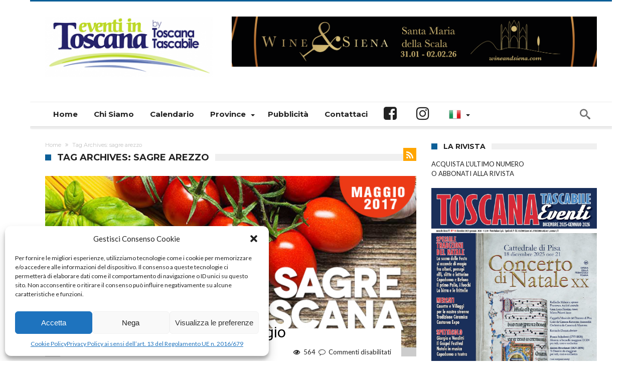

--- FILE ---
content_type: text/html; charset=UTF-8
request_url: https://www.eventiintoscana.it/tag/sagre-arezzo-2
body_size: 19937
content:
<!DOCTYPE html>
<html lang="it-IT" prefix="og: http://ogp.me/ns#">
<head>

<!-- Google tag (gtag.js) -->
<script type="text/plain" data-service="google-analytics" data-category="statistics" async data-cmplz-src="https://www.googletagmanager.com/gtag/js?id=G-3P8F9TPPL9"></script>
<script>
  window.dataLayer = window.dataLayer || [];
  function gtag(){dataLayer.push(arguments);}
  gtag('js', new Date());

  gtag('config', 'G-3P8F9TPPL9');
</script>

    <meta http-equiv="X-UA-Compatible" content="IE=edge" />
    <meta http-equiv="Content-Type" content="text/html; charset=utf-8"/>
    <meta name="viewport" content="width=device-width, initial-scale=1, maximum-scale=1, user-scalable=0" />

    <meta name='robots' content='index, follow, max-image-preview:large, max-snippet:-1, max-video-preview:-1' />

	<!-- This site is optimized with the Yoast SEO plugin v26.4 - https://yoast.com/wordpress/plugins/seo/ -->
	<title>sagre arezzo - | Eventi in Toscana By Toscana Tascabile</title>
	<link rel="canonical" href="https://www.eventiintoscana.it/tag/sagre-arezzo-2" />
	<meta property="og:locale" content="it_IT" />
	<meta property="og:type" content="article" />
	<meta property="og:title" content="sagre arezzo - | Eventi in Toscana By Toscana Tascabile" />
	<meta property="og:url" content="https://www.eventiintoscana.it/tag/sagre-arezzo-2" />
	<meta property="og:site_name" content="Eventi in Toscana By Toscana Tascabile" />
	<script type="application/ld+json" class="yoast-schema-graph">{"@context":"https://schema.org","@graph":[{"@type":"CollectionPage","@id":"https://www.eventiintoscana.it/tag/sagre-arezzo-2","url":"https://www.eventiintoscana.it/tag/sagre-arezzo-2","name":"sagre arezzo - | Eventi in Toscana By Toscana Tascabile","isPartOf":{"@id":"https://www.eventiintoscana.it/#website"},"primaryImageOfPage":{"@id":"https://www.eventiintoscana.it/tag/sagre-arezzo-2#primaryimage"},"image":{"@id":"https://www.eventiintoscana.it/tag/sagre-arezzo-2#primaryimage"},"thumbnailUrl":"https://www.eventiintoscana.it/wp-content/uploads/2017/05/650x300_MAGGIO17_sagre.jpg","breadcrumb":{"@id":"https://www.eventiintoscana.it/tag/sagre-arezzo-2#breadcrumb"},"inLanguage":"it-IT"},{"@type":"ImageObject","inLanguage":"it-IT","@id":"https://www.eventiintoscana.it/tag/sagre-arezzo-2#primaryimage","url":"https://www.eventiintoscana.it/wp-content/uploads/2017/05/650x300_MAGGIO17_sagre.jpg","contentUrl":"https://www.eventiintoscana.it/wp-content/uploads/2017/05/650x300_MAGGIO17_sagre.jpg","width":650,"height":300},{"@type":"BreadcrumbList","@id":"https://www.eventiintoscana.it/tag/sagre-arezzo-2#breadcrumb","itemListElement":[{"@type":"ListItem","position":1,"name":"Home","item":"https://www.eventiintoscana.it/"},{"@type":"ListItem","position":2,"name":"sagre arezzo"}]},{"@type":"WebSite","@id":"https://www.eventiintoscana.it/#website","url":"https://www.eventiintoscana.it/","name":"Eventi in Toscana By Toscana Tascabile","description":"È il tuo tempo libero, amalo - Il portale con tutti gli eventi della Toscana: sagre, palii, feste medievali, fiere, mercati, antiquariato, rassegne, sport, natura, teatro, concerti, festival, mostre, visite guidate e incontri","publisher":{"@id":"https://www.eventiintoscana.it/#organization"},"potentialAction":[{"@type":"SearchAction","target":{"@type":"EntryPoint","urlTemplate":"https://www.eventiintoscana.it/?s={search_term_string}"},"query-input":{"@type":"PropertyValueSpecification","valueRequired":true,"valueName":"search_term_string"}}],"inLanguage":"it-IT"},{"@type":"Organization","@id":"https://www.eventiintoscana.it/#organization","name":"Eventi in Toscana By Toscana Tascabile","url":"https://www.eventiintoscana.it/","logo":{"@type":"ImageObject","inLanguage":"it-IT","@id":"https://www.eventiintoscana.it/#/schema/logo/image/","url":"https://www.eventiintoscana.it/wp-content/uploads/2018/04/logo_eventi-in-toscana.png","contentUrl":"https://www.eventiintoscana.it/wp-content/uploads/2018/04/logo_eventi-in-toscana.png","width":334,"height":120,"caption":"Eventi in Toscana By Toscana Tascabile"},"image":{"@id":"https://www.eventiintoscana.it/#/schema/logo/image/"},"sameAs":["https://www.facebook.com/eventiintoscana","https://x.com/eventiintoscana","https://instagram.com/eventiintoscana/"]}]}</script>
	<!-- / Yoast SEO plugin. -->


<link rel='dns-prefetch' href='//fonts.googleapis.com' />
<link rel='dns-prefetch' href='//cdn.openshareweb.com' />
<link rel='dns-prefetch' href='//cdn.shareaholic.net' />
<link rel='dns-prefetch' href='//www.shareaholic.net' />
<link rel='dns-prefetch' href='//analytics.shareaholic.com' />
<link rel='dns-prefetch' href='//recs.shareaholic.com' />
<link rel='dns-prefetch' href='//partner.shareaholic.com' />
<link rel="alternate" type="application/rss+xml" title="Eventi in Toscana By Toscana Tascabile &raquo; Feed" href="https://www.eventiintoscana.it/feed" />
<link rel="alternate" type="text/calendar" title="Eventi in Toscana By Toscana Tascabile &raquo; iCal Feed" href="https://www.eventiintoscana.it/eventi/?ical=1" />
<link rel="alternate" type="application/rss+xml" title="Eventi in Toscana By Toscana Tascabile &raquo; sagre arezzo Feed del tag" href="https://www.eventiintoscana.it/tag/sagre-arezzo-2/feed" />
<!-- Shareaholic - https://www.shareaholic.com -->
<link rel='preload' href='//cdn.shareaholic.net/assets/pub/shareaholic.js' as='script'/>
<script data-no-minify='1' data-cfasync='false'>
_SHR_SETTINGS = {"endpoints":{"local_recs_url":"https:\/\/www.eventiintoscana.it\/wp-admin\/admin-ajax.php?action=shareaholic_permalink_related","ajax_url":"https:\/\/www.eventiintoscana.it\/wp-admin\/admin-ajax.php","share_counts_url":"https:\/\/www.eventiintoscana.it\/wp-admin\/admin-ajax.php?action=shareaholic_share_counts_api"},"site_id":"7dc903e23b1379b03d202bd6ac62ca3c"};
</script>
<script data-no-minify='1' data-cfasync='false' src='//cdn.shareaholic.net/assets/pub/shareaholic.js' data-shr-siteid='7dc903e23b1379b03d202bd6ac62ca3c' async ></script>

<!-- Shareaholic Content Tags -->
<meta name='shareaholic:site_name' content='Eventi in Toscana By Toscana Tascabile' />
<meta name='shareaholic:language' content='it-IT' />
<meta name='shareaholic:article_visibility' content='private' />
<meta name='shareaholic:site_id' content='7dc903e23b1379b03d202bd6ac62ca3c' />
<meta name='shareaholic:wp_version' content='9.7.13' />

<!-- Shareaholic Content Tags End -->
<style id='wp-img-auto-sizes-contain-inline-css' type='text/css'>
img:is([sizes=auto i],[sizes^="auto," i]){contain-intrinsic-size:3000px 1500px}
/*# sourceURL=wp-img-auto-sizes-contain-inline-css */
</style>
<link rel='stylesheet' id='sbi_styles-css' href='https://www.eventiintoscana.it/wp-content/plugins/instagram-feed/css/sbi-styles.min.css' type='text/css' media='all' />
<style id='wp-emoji-styles-inline-css' type='text/css'>

	img.wp-smiley, img.emoji {
		display: inline !important;
		border: none !important;
		box-shadow: none !important;
		height: 1em !important;
		width: 1em !important;
		margin: 0 0.07em !important;
		vertical-align: -0.1em !important;
		background: none !important;
		padding: 0 !important;
	}
/*# sourceURL=wp-emoji-styles-inline-css */
</style>
<link rel='stylesheet' id='wp-block-library-css' href='https://www.eventiintoscana.it/wp-includes/css/dist/block-library/style.min.css' type='text/css' media='all' />
<style id='global-styles-inline-css' type='text/css'>
:root{--wp--preset--aspect-ratio--square: 1;--wp--preset--aspect-ratio--4-3: 4/3;--wp--preset--aspect-ratio--3-4: 3/4;--wp--preset--aspect-ratio--3-2: 3/2;--wp--preset--aspect-ratio--2-3: 2/3;--wp--preset--aspect-ratio--16-9: 16/9;--wp--preset--aspect-ratio--9-16: 9/16;--wp--preset--color--black: #000000;--wp--preset--color--cyan-bluish-gray: #abb8c3;--wp--preset--color--white: #ffffff;--wp--preset--color--pale-pink: #f78da7;--wp--preset--color--vivid-red: #cf2e2e;--wp--preset--color--luminous-vivid-orange: #ff6900;--wp--preset--color--luminous-vivid-amber: #fcb900;--wp--preset--color--light-green-cyan: #7bdcb5;--wp--preset--color--vivid-green-cyan: #00d084;--wp--preset--color--pale-cyan-blue: #8ed1fc;--wp--preset--color--vivid-cyan-blue: #0693e3;--wp--preset--color--vivid-purple: #9b51e0;--wp--preset--gradient--vivid-cyan-blue-to-vivid-purple: linear-gradient(135deg,rgb(6,147,227) 0%,rgb(155,81,224) 100%);--wp--preset--gradient--light-green-cyan-to-vivid-green-cyan: linear-gradient(135deg,rgb(122,220,180) 0%,rgb(0,208,130) 100%);--wp--preset--gradient--luminous-vivid-amber-to-luminous-vivid-orange: linear-gradient(135deg,rgb(252,185,0) 0%,rgb(255,105,0) 100%);--wp--preset--gradient--luminous-vivid-orange-to-vivid-red: linear-gradient(135deg,rgb(255,105,0) 0%,rgb(207,46,46) 100%);--wp--preset--gradient--very-light-gray-to-cyan-bluish-gray: linear-gradient(135deg,rgb(238,238,238) 0%,rgb(169,184,195) 100%);--wp--preset--gradient--cool-to-warm-spectrum: linear-gradient(135deg,rgb(74,234,220) 0%,rgb(151,120,209) 20%,rgb(207,42,186) 40%,rgb(238,44,130) 60%,rgb(251,105,98) 80%,rgb(254,248,76) 100%);--wp--preset--gradient--blush-light-purple: linear-gradient(135deg,rgb(255,206,236) 0%,rgb(152,150,240) 100%);--wp--preset--gradient--blush-bordeaux: linear-gradient(135deg,rgb(254,205,165) 0%,rgb(254,45,45) 50%,rgb(107,0,62) 100%);--wp--preset--gradient--luminous-dusk: linear-gradient(135deg,rgb(255,203,112) 0%,rgb(199,81,192) 50%,rgb(65,88,208) 100%);--wp--preset--gradient--pale-ocean: linear-gradient(135deg,rgb(255,245,203) 0%,rgb(182,227,212) 50%,rgb(51,167,181) 100%);--wp--preset--gradient--electric-grass: linear-gradient(135deg,rgb(202,248,128) 0%,rgb(113,206,126) 100%);--wp--preset--gradient--midnight: linear-gradient(135deg,rgb(2,3,129) 0%,rgb(40,116,252) 100%);--wp--preset--font-size--small: 13px;--wp--preset--font-size--medium: 20px;--wp--preset--font-size--large: 36px;--wp--preset--font-size--x-large: 42px;--wp--preset--spacing--20: 0.44rem;--wp--preset--spacing--30: 0.67rem;--wp--preset--spacing--40: 1rem;--wp--preset--spacing--50: 1.5rem;--wp--preset--spacing--60: 2.25rem;--wp--preset--spacing--70: 3.38rem;--wp--preset--spacing--80: 5.06rem;--wp--preset--shadow--natural: 6px 6px 9px rgba(0, 0, 0, 0.2);--wp--preset--shadow--deep: 12px 12px 50px rgba(0, 0, 0, 0.4);--wp--preset--shadow--sharp: 6px 6px 0px rgba(0, 0, 0, 0.2);--wp--preset--shadow--outlined: 6px 6px 0px -3px rgb(255, 255, 255), 6px 6px rgb(0, 0, 0);--wp--preset--shadow--crisp: 6px 6px 0px rgb(0, 0, 0);}:where(.is-layout-flex){gap: 0.5em;}:where(.is-layout-grid){gap: 0.5em;}body .is-layout-flex{display: flex;}.is-layout-flex{flex-wrap: wrap;align-items: center;}.is-layout-flex > :is(*, div){margin: 0;}body .is-layout-grid{display: grid;}.is-layout-grid > :is(*, div){margin: 0;}:where(.wp-block-columns.is-layout-flex){gap: 2em;}:where(.wp-block-columns.is-layout-grid){gap: 2em;}:where(.wp-block-post-template.is-layout-flex){gap: 1.25em;}:where(.wp-block-post-template.is-layout-grid){gap: 1.25em;}.has-black-color{color: var(--wp--preset--color--black) !important;}.has-cyan-bluish-gray-color{color: var(--wp--preset--color--cyan-bluish-gray) !important;}.has-white-color{color: var(--wp--preset--color--white) !important;}.has-pale-pink-color{color: var(--wp--preset--color--pale-pink) !important;}.has-vivid-red-color{color: var(--wp--preset--color--vivid-red) !important;}.has-luminous-vivid-orange-color{color: var(--wp--preset--color--luminous-vivid-orange) !important;}.has-luminous-vivid-amber-color{color: var(--wp--preset--color--luminous-vivid-amber) !important;}.has-light-green-cyan-color{color: var(--wp--preset--color--light-green-cyan) !important;}.has-vivid-green-cyan-color{color: var(--wp--preset--color--vivid-green-cyan) !important;}.has-pale-cyan-blue-color{color: var(--wp--preset--color--pale-cyan-blue) !important;}.has-vivid-cyan-blue-color{color: var(--wp--preset--color--vivid-cyan-blue) !important;}.has-vivid-purple-color{color: var(--wp--preset--color--vivid-purple) !important;}.has-black-background-color{background-color: var(--wp--preset--color--black) !important;}.has-cyan-bluish-gray-background-color{background-color: var(--wp--preset--color--cyan-bluish-gray) !important;}.has-white-background-color{background-color: var(--wp--preset--color--white) !important;}.has-pale-pink-background-color{background-color: var(--wp--preset--color--pale-pink) !important;}.has-vivid-red-background-color{background-color: var(--wp--preset--color--vivid-red) !important;}.has-luminous-vivid-orange-background-color{background-color: var(--wp--preset--color--luminous-vivid-orange) !important;}.has-luminous-vivid-amber-background-color{background-color: var(--wp--preset--color--luminous-vivid-amber) !important;}.has-light-green-cyan-background-color{background-color: var(--wp--preset--color--light-green-cyan) !important;}.has-vivid-green-cyan-background-color{background-color: var(--wp--preset--color--vivid-green-cyan) !important;}.has-pale-cyan-blue-background-color{background-color: var(--wp--preset--color--pale-cyan-blue) !important;}.has-vivid-cyan-blue-background-color{background-color: var(--wp--preset--color--vivid-cyan-blue) !important;}.has-vivid-purple-background-color{background-color: var(--wp--preset--color--vivid-purple) !important;}.has-black-border-color{border-color: var(--wp--preset--color--black) !important;}.has-cyan-bluish-gray-border-color{border-color: var(--wp--preset--color--cyan-bluish-gray) !important;}.has-white-border-color{border-color: var(--wp--preset--color--white) !important;}.has-pale-pink-border-color{border-color: var(--wp--preset--color--pale-pink) !important;}.has-vivid-red-border-color{border-color: var(--wp--preset--color--vivid-red) !important;}.has-luminous-vivid-orange-border-color{border-color: var(--wp--preset--color--luminous-vivid-orange) !important;}.has-luminous-vivid-amber-border-color{border-color: var(--wp--preset--color--luminous-vivid-amber) !important;}.has-light-green-cyan-border-color{border-color: var(--wp--preset--color--light-green-cyan) !important;}.has-vivid-green-cyan-border-color{border-color: var(--wp--preset--color--vivid-green-cyan) !important;}.has-pale-cyan-blue-border-color{border-color: var(--wp--preset--color--pale-cyan-blue) !important;}.has-vivid-cyan-blue-border-color{border-color: var(--wp--preset--color--vivid-cyan-blue) !important;}.has-vivid-purple-border-color{border-color: var(--wp--preset--color--vivid-purple) !important;}.has-vivid-cyan-blue-to-vivid-purple-gradient-background{background: var(--wp--preset--gradient--vivid-cyan-blue-to-vivid-purple) !important;}.has-light-green-cyan-to-vivid-green-cyan-gradient-background{background: var(--wp--preset--gradient--light-green-cyan-to-vivid-green-cyan) !important;}.has-luminous-vivid-amber-to-luminous-vivid-orange-gradient-background{background: var(--wp--preset--gradient--luminous-vivid-amber-to-luminous-vivid-orange) !important;}.has-luminous-vivid-orange-to-vivid-red-gradient-background{background: var(--wp--preset--gradient--luminous-vivid-orange-to-vivid-red) !important;}.has-very-light-gray-to-cyan-bluish-gray-gradient-background{background: var(--wp--preset--gradient--very-light-gray-to-cyan-bluish-gray) !important;}.has-cool-to-warm-spectrum-gradient-background{background: var(--wp--preset--gradient--cool-to-warm-spectrum) !important;}.has-blush-light-purple-gradient-background{background: var(--wp--preset--gradient--blush-light-purple) !important;}.has-blush-bordeaux-gradient-background{background: var(--wp--preset--gradient--blush-bordeaux) !important;}.has-luminous-dusk-gradient-background{background: var(--wp--preset--gradient--luminous-dusk) !important;}.has-pale-ocean-gradient-background{background: var(--wp--preset--gradient--pale-ocean) !important;}.has-electric-grass-gradient-background{background: var(--wp--preset--gradient--electric-grass) !important;}.has-midnight-gradient-background{background: var(--wp--preset--gradient--midnight) !important;}.has-small-font-size{font-size: var(--wp--preset--font-size--small) !important;}.has-medium-font-size{font-size: var(--wp--preset--font-size--medium) !important;}.has-large-font-size{font-size: var(--wp--preset--font-size--large) !important;}.has-x-large-font-size{font-size: var(--wp--preset--font-size--x-large) !important;}
/*# sourceURL=global-styles-inline-css */
</style>

<style id='classic-theme-styles-inline-css' type='text/css'>
/*! This file is auto-generated */
.wp-block-button__link{color:#fff;background-color:#32373c;border-radius:9999px;box-shadow:none;text-decoration:none;padding:calc(.667em + 2px) calc(1.333em + 2px);font-size:1.125em}.wp-block-file__button{background:#32373c;color:#fff;text-decoration:none}
/*# sourceURL=/wp-includes/css/classic-themes.min.css */
</style>
<link rel='stylesheet' id='contact-form-7-css' href='https://www.eventiintoscana.it/wp-content/plugins/contact-form-7/includes/css/styles.css' type='text/css' media='all' />
<link rel='stylesheet' id='cff-css' href='https://www.eventiintoscana.it/wp-content/plugins/custom-facebook-feed/assets/css/cff-style.min.css' type='text/css' media='all' />
<link rel='stylesheet' id='sb-font-awesome-css' href='https://www.eventiintoscana.it/wp-content/plugins/custom-facebook-feed/assets/css/font-awesome.min.css' type='text/css' media='all' />
<link rel='stylesheet' id='cmplz-general-css' href='https://www.eventiintoscana.it/wp-content/plugins/complianz-gdpr/assets/css/cookieblocker.min.css' type='text/css' media='all' />
<link rel='stylesheet' id='parent-style-css' href='https://www.eventiintoscana.it/wp-content/themes/woohoo/style.css' type='text/css' media='all' />
<link rel='stylesheet' id='woohoo-google-fonts-css' href='https://fonts.googleapis.com/css?family=Oswald%3A400%2C300%2C700%7CLato%3A400%2C300%2C700%2C900%7CWork+Sans%3A400%2C300%2C500%2C600%2C700%2C800%2C900%7COpen+Sans%3A400%2C600%2C700%2C800%7CPlayfair+Display%3A400%2C700%2C900%2C400italic%7CRaleway%3A400%2C300%2C500%2C600%2C700%2C800%2C900%7CRoboto%3A400%2C300%2C100%2C700%7CMontserrat%3A400%2C700&#038;subset=latin%2Cgreek%2Cgreek-ext%2Cvietnamese%2Ccyrillic-ext%2Clatin-ext%2Ccyrillic' type='text/css' media='all' />
<link rel='stylesheet' id='msl-main-css' href='https://www.eventiintoscana.it/wp-content/plugins/master-slider/public/assets/css/masterslider.main.css' type='text/css' media='all' />
<link rel='stylesheet' id='msl-custom-css' href='https://www.eventiintoscana.it/wp-content/uploads/master-slider/custom.css' type='text/css' media='all' />
<link rel='stylesheet' id='woohoo-default-css' href='https://www.eventiintoscana.it/wp-content/themes/woohoo/css/style.css' type='text/css' media='all' />
<link rel='stylesheet' id='wooohoo-ilightbox-skin-css' href='https://www.eventiintoscana.it/wp-content/themes/woohoo/css/ilightbox/dark-skin/skin.css' type='text/css' media='all' />
<link rel='stylesheet' id='wooohoo-ilightbox-skin-black-css' href='https://www.eventiintoscana.it/wp-content/themes/woohoo/css/ilightbox/metro-black-skin/skin.css' type='text/css' media='all' />
<script type="text/javascript" id="jquery-core-js-extra">
/* <![CDATA[ */
var bd_w_blocks = {"bdaia_w_ajax_url":"https://www.eventiintoscana.it/wp-admin/admin-ajax.php","bdaia_w_ajax_nonce":"f99975e586"};
var bd_blocks = {"bdaia_ajax_url":"https://www.eventiintoscana.it/wp-admin/admin-ajax.php","bdaia_ajaxnonce":"f99975e586"};
//# sourceURL=jquery-core-js-extra
/* ]]> */
</script>
<script type="text/javascript" src="https://www.eventiintoscana.it/wp-includes/js/jquery/jquery.min.js" id="jquery-core-js"></script>
<script type="text/javascript" src="https://www.eventiintoscana.it/wp-includes/js/jquery/jquery-migrate.min.js" id="jquery-migrate-js"></script>
<script type="text/javascript" src="https://www.eventiintoscana.it/wp-content/plugins/google-analytics-for-wordpress/assets/js/frontend-gtag.js" id="monsterinsights-frontend-script-js" async="async" data-wp-strategy="async"></script>
<script data-cfasync="false" data-wpfc-render="false" type="text/javascript" id='monsterinsights-frontend-script-js-extra'>/* <![CDATA[ */
var monsterinsights_frontend = {"js_events_tracking":"true","download_extensions":"doc,pdf,ppt,zip,xls,docx,pptx,xlsx","inbound_paths":"[{\"path\":\"\\\/go\\\/\",\"label\":\"affiliate\"},{\"path\":\"\\\/recommend\\\/\",\"label\":\"affiliate\"}]","home_url":"https:\/\/www.eventiintoscana.it","hash_tracking":"false","v4_id":"G-3P8F9TPPL9"};/* ]]> */
</script>
<link rel="https://api.w.org/" href="https://www.eventiintoscana.it/wp-json/" /><link rel="alternate" title="JSON" type="application/json" href="https://www.eventiintoscana.it/wp-json/wp/v2/tags/3711" /><link rel="EditURI" type="application/rsd+xml" title="RSD" href="https://www.eventiintoscana.it/xmlrpc.php?rsd" />
<meta name="generator" content="WordPress 6.9" />
<script>var ms_grabbing_curosr = 'https://www.eventiintoscana.it/wp-content/plugins/master-slider/public/assets/css/common/grabbing.cur', ms_grab_curosr = 'https://www.eventiintoscana.it/wp-content/plugins/master-slider/public/assets/css/common/grab.cur';</script>
<meta name="generator" content="MasterSlider 3.11.0 - Responsive Touch Image Slider | avt.li/msf" />
<meta name="tec-api-version" content="v1"><meta name="tec-api-origin" content="https://www.eventiintoscana.it"><link rel="alternate" href="https://www.eventiintoscana.it/wp-json/tribe/events/v1/events/?tags=sagre-arezzo-2" />			<style>.cmplz-hidden {
					display: none !important;
				}</style>        <script type="text/javascript">
            /* <![CDATA[ */
            var sf_position = '0';
            var sf_templates = "<a href=\"{search_url_escaped}\"><span class=\"sf_text\">View All Results<\/span><\/a>";
            var sf_input = '.search-live';
            jQuery(document).ready(function(){
                jQuery(sf_input).ajaxyLiveSearch({"expand":false,"searchUrl":"https:\/\/www.eventiintoscana.it\/?s=%s","text":"Search","delay":500,"iwidth":180,"width":315,"ajaxUrl":"https:\/\/www.eventiintoscana.it\/wp-admin\/admin-ajax.php","rtl":0});
                jQuery(".live-search_ajaxy-selective-input").keyup(function() {
                    var width = jQuery(this).val().length * 8;
                    if(width < 50) {
                        width = 50;
                    }
                    jQuery(this).width(width);
                });
                jQuery(".live-search_ajaxy-selective-search").click(function() {
                    jQuery(this).find(".live-search_ajaxy-selective-input").focus();
                });
                jQuery(".live-search_ajaxy-selective-close").click(function() {
                    jQuery(this).parent().remove();
                });
            });
            /* ]]> */
        </script>
    <link rel="shortcut icon" href="https://www.eventiintoscana.it/wp-content/uploads/2020/02/favicon-16x16.png" type="image/x-icon" /><link rel="apple-touch-icon-precomposed" href="https://www.eventiintoscana.it/wp-content/uploads/2020/02/apple-icon-57x57.png" /><link rel="apple-touch-icon-precomposed" sizes="114x114" href="https://www.eventiintoscana.it/wp-content/uploads/2020/02/apple-icon-114x114.png" /><link rel="apple-touch-icon-precomposed" sizes="144x144" href="https://www.eventiintoscana.it/wp-content/uploads/2020/02/apple-icon-144x144.png" />
<script data-ad-client="ca-pub-4759158488049923" async src="https://pagead2.googlesyndication.com/pagead/js/adsbygoogle.js"></script><link rel='stylesheet' id='woohoo-default-css'  href='https://www.eventiintoscana.it/wp-content/themes/woohoo-child/style.css' type='text/css' media='all' /><script type="text/javascript">
/* <![CDATA[ */
var userRating = {"ajaxurl":"https://www.eventiintoscana.it/wp-admin/admin-ajax.php" , "your_rating":"" , "nonce":"f99975e586"};
var userLike = {"ajaxurl":"https://www.eventiintoscana.it/wp-admin/admin-ajax.php" , "nonce":"f99975e586"};
/* ]]> */
var bdaia_theme_uri = 'https://www.eventiintoscana.it/wp-content/themes/woohoo';
</script>
<style type="text/css">
body {}body.tag.tag-world .bd-main .bdaia-block-wrap {padding-top: 0 !important;}

input.wpcf7-form-control.wpcf7-text {width: 100%; max-width: 100%;}

body.archive.category .bdaia-blocks.bdaia-block6 {margin-top: -30px; }
</style>		<style type="text/css" id="wp-custom-css">
			#cmplz-cookiebanner-container,
#cmplz-manage-consent{
  position: relative;
  z-index: 99999999;
}

.bdaia-header-default #navigation .primary-menu ul#menu-primary li.bd_menu_item ul.sub-menu li a {
  color: #000;
}		</style>
				<script>
		var captureOutboundLink = function(url) {
		   ga('send', 'event', 'outbound', 'click', url, {
		     'transport': 'beacon',
		     'hitCallback': function(){document.location = url;}
		   });
		}
		</script>
<link rel='stylesheet' id='glg-photobox-style-css' href='https://www.eventiintoscana.it/wp-content/plugins/gallery-lightbox-slider/css/photobox/photobox.min.css' type='text/css' media='' />
</head>
<body data-cmplz=1 class="archive tag tag-sagre-arezzo-2 tag-3711 wp-embed-responsive wp-theme-woohoo wp-child-theme-woohoo-child _masterslider _ms_version_3.11.0 tribe-no-js page-template-woohoo-child bdaia-boxed  ct-comments " itemscope=itemscope itemtype="https://schema.org/WebPage">

<script src="https://www.eventiintoscana.it/wp-content/themes/woohoo-child/js/jquery.cycle2.js"></script>


<div class="page-outer bdaia-header-default bdaia-lazyload  sticky-nav-on  bdaia-sidebar-right ">
	<div class="bg-cover"></div>
			<aside id="bd-MobileSiderbar">

							<div class="search-mobile">
					<form role="search" method="get" class="search-form" action="https://www.eventiintoscana.it/">
				<label>
					<span class="screen-reader-text">Ricerca per:</span>
					<input type="search" class="search-field" placeholder="Cerca &hellip;" value="" name="s" />
				</label>
				<input type="submit" class="search-submit" value="Cerca" />
			</form>				</div>
			
			<div id="mobile-menu"></div>

							<div class="widget-social-links bdaia-social-io-colored">
					<div class="sl-widget-inner">
						<div class="bdaia-social-io bdaia-social-io-size-35">
<a class=" bdaia-io-url-facebook" title="Facebook" href="https://www.facebook.com/eventiintoscana/" target="_blank"><span class="bdaia-io bdaia-io-facebook"></span></a>
<a class=" bdaia-io-url-instagram" title="instagram" href="https://www.instagram.com/eventiintoscana/"  target="_blank" ><span class="bdaia-io bdaia-io-instagram"></span></a>
</div>					</div>
				</div>
			
		</aside>
	
	<div id="page">
				<div class="inner-wrapper" >
			<div id="warp" class="clearfix  bdaia-sidebar-right " style="z-index: 9999999;">
				
<div class="header-wrapper">

			<div class="bdayh-click-open">
			<div class="bd-ClickOpen bd-ClickAOpen">
				<span></span>
			</div>
		</div>
	
	
	
	
			<header class="header-container">
			<div class="bd-container">
				
    <div class="logo site--logo">
		<h2 class="site-title">					            <a href="https://www.eventiintoscana.it/" rel="home" title="Eventi in Toscana By Toscana Tascabile">
                <img src="https://www.eventiintoscana.it/wp-content/themes/woohoo-child/img/logo.png" alt="Eventi in Toscana By Toscana Tascabile" />
            </a>
		            <script>
                jQuery(document).ready( function($)
                {
                    var retina = window.devicePixelRatio > 1 ? true : false;

                    if ( retina )
                    {
                        jQuery( '.site--logo img' ).attr( 'src', 'https://www.eventiintoscana.it/wp-content/themes/woohoo-child/img/logo.png' );
                        jQuery( '.site--logo img' ).attr( 'width', '250' );
                    }
                } );
            </script>
						</h2>    </div><!-- End Logo -->
				
	<div class="bdaia-header-e3-desktop"><div class="bdaia-e3-container">
    <div class="c5-main-width ads_position">
        <div class="cycle-slideshow"
        data-cycle-fx="fade"
        data-cycle-timeout="10000"
        data-cycle-slides="> div.cycle_1752421499"
        ><div class="banner_20 cycle_1752421499"><a href="https://wineandsiena.com" target="_blank" onclick="captureOutboundLink('https://wineandsiena.com'); return false;"><img src="https://www.eventiintoscana.it/ads/download/img/ads___679_57.png"></a></div>
        </div>
    </div></div></div>
			</div>
		</header>
	
	
<div class="cfix"></div>
<nav id="navigation" class="">
	<div class="navigation-wrapper">
		<div class="bd-container">
			<div class="primary-menu">
															<a class="nav-logo" title="Eventi in Toscana By Toscana Tascabile" href="https://www.eventiintoscana.it/">
							<img src="https://www.eventiintoscana.it/wp-content/themes/woohoo-child/img/logo.png" width="195" height="48" alt="Eventi in Toscana By Toscana Tascabile" />
						</a>
																	<ul id="menu-primary">
					<li id="menu-item-279963" class=" menu-item menu-item-type-custom menu-item-object-custom menu-item-home bd_depth- bd_menu_item " ><a href="https://www.eventiintoscana.it/">  <span class="menu-label" style="" >Home</span></a>

<div class="mega-menu-content">
</div><li id="menu-item-279935" class=" menu-item menu-item-type-post_type menu-item-object-page bd_depth- bd_menu_item " ><a href="https://www.eventiintoscana.it/chi_siamo">  <span class="menu-label" style="" >Chi Siamo</span></a>

<div class="mega-menu-content">
</div><li id="menu-item-279954" class=" menu-item menu-item-type-custom menu-item-object-custom bd_depth- bd_menu_item " ><a href="https://www.eventiintoscana.it/eventi/oggi?tribeHideRecurrence=1">  <span class="menu-label" style="" >Calendario</span></a>

<div class="mega-menu-content">
</div><li id="menu-item-279937" class=" menu-item menu-item-type-custom menu-item-object-custom menu-item-has-children menu-parent-item menu-item--parent bd_depth- bd_menu_item " ><a href="#">  <span class="menu-label" style="" >Province</span></a>

<ul class="bd_none sub-menu">
<li id="menu-item-279938" class=" menu-item menu-item-type-post_type menu-item-object-page bd_depth-  " ><a href="https://www.eventiintoscana.it/eventi-arezzo">  <span class="menu-label" style="" >Eventi Arezzo</span></a>
<li id="menu-item-279939" class=" menu-item menu-item-type-post_type menu-item-object-page bd_depth-  " ><a href="https://www.eventiintoscana.it/eventi-firenze">  <span class="menu-label" style="" >Eventi Firenze</span></a>
<li id="menu-item-279940" class=" menu-item menu-item-type-post_type menu-item-object-page bd_depth-  " ><a href="https://www.eventiintoscana.it/eventi-grosseto">  <span class="menu-label" style="" >Eventi Grosseto</span></a>
<li id="menu-item-279941" class=" menu-item menu-item-type-post_type menu-item-object-page bd_depth-  " ><a href="https://www.eventiintoscana.it/eventi-livorno">  <span class="menu-label" style="" >Eventi Livorno</span></a>
<li id="menu-item-279942" class=" menu-item menu-item-type-post_type menu-item-object-page bd_depth-  " ><a href="https://www.eventiintoscana.it/eventi-lucca">  <span class="menu-label" style="" >Eventi Lucca</span></a>
<li id="menu-item-279943" class=" menu-item menu-item-type-post_type menu-item-object-page bd_depth-  " ><a href="https://www.eventiintoscana.it/eventi-massa-carrara">  <span class="menu-label" style="" >Eventi Massa Carrara</span></a>
<li id="menu-item-279944" class=" menu-item menu-item-type-post_type menu-item-object-page bd_depth-  " ><a href="https://www.eventiintoscana.it/eventi-pisa">  <span class="menu-label" style="" >Eventi Pisa</span></a>
<li id="menu-item-279945" class=" menu-item menu-item-type-post_type menu-item-object-page bd_depth-  " ><a href="https://www.eventiintoscana.it/eventi-pistoia">  <span class="menu-label" style="" >Eventi Pistoia</span></a>
<li id="menu-item-279946" class=" menu-item menu-item-type-post_type menu-item-object-page bd_depth-  " ><a href="https://www.eventiintoscana.it/eventi-prato">  <span class="menu-label" style="" >Eventi Prato</span></a>
<li id="menu-item-279947" class=" menu-item menu-item-type-post_type menu-item-object-page bd_depth-  " ><a href="https://www.eventiintoscana.it/eventi-siena">  <span class="menu-label" style="" >Eventi Siena</span></a>
</ul>  

<div class="mega-menu-content">
</div><li id="menu-item-279934" class=" menu-item menu-item-type-post_type menu-item-object-page bd_depth- bd_menu_item " ><a href="https://www.eventiintoscana.it/pubblicita">  <span class="menu-label" style="" >Pubblicità</span></a>

<div class="mega-menu-content">
</div><li id="menu-item-279948" class=" menu-item menu-item-type-post_type menu-item-object-page bd_depth- bd_menu_item " ><a href="https://www.eventiintoscana.it/contatti">  <span class="menu-label" style="" >Contattaci</span></a>

<div class="mega-menu-content">
</div><li id="menu-item-279964" class=" menu-item menu-item-type-custom menu-item-object-custom bd_depth- bd_menu_item  fa-icon " ><a href="https://www.facebook.com/eventiintoscana/"> <i class="fa fa fa-facebook-square"></i> <span class="menu-label" style=" display:none; " >Facebook</span></a>

<div class="mega-menu-content">
</div><li id="menu-item-279965" class=" menu-item menu-item-type-custom menu-item-object-custom bd_depth- bd_menu_item  fa-icon " ><a href="https://www.instagram.com/eventiintoscana/"> <i class="fa fa fa-instagram"></i> <span class="menu-label" style=" display:none; " >Instagram</span></a>

<div class="mega-menu-content">
</div><li class="menu-item menu-item-gtranslate menu-item-has-children notranslate"><a href="#" data-gt-lang="it" class="gt-current-wrapper notranslate"><img src="https://www.eventiintoscana.it/wp-content/plugins/gtranslate/flags/24/it.png" width="24" height="24" alt="it" loading="lazy"></a><ul class="dropdown-menu sub-menu"><li class="menu-item menu-item-gtranslate-child"><a href="#" data-gt-lang="en" class="notranslate"><img src="https://www.eventiintoscana.it/wp-content/plugins/gtranslate/flags/24/en.png" width="24" height="24" alt="en" loading="lazy"></a></li><li class="menu-item menu-item-gtranslate-child"><a href="#" data-gt-lang="fr" class="notranslate"><img src="https://www.eventiintoscana.it/wp-content/plugins/gtranslate/flags/24/fr.png" width="24" height="24" alt="fr" loading="lazy"></a></li><li class="menu-item menu-item-gtranslate-child"><a href="#" data-gt-lang="it" class="gt-current-lang notranslate"><img src="https://www.eventiintoscana.it/wp-content/plugins/gtranslate/flags/24/it.png" width="24" height="24" alt="it" loading="lazy"></a></li><li class="menu-item menu-item-gtranslate-child"><a href="#" data-gt-lang="es" class="notranslate"><img src="https://www.eventiintoscana.it/wp-content/plugins/gtranslate/flags/24/es.png" width="24" height="24" alt="es" loading="lazy"></a></li></ul></li>				</ul>
			</div>

            <div class="nav-right-area">
			
							<div class="bdaia-nav-search">
					<span class="bdaia-ns-btn bdaia-io bdaia-io-search"></span>
					<div class="bdaia-ns-wrap">
						<div class="bdaia-ns-content">
							<div class="bdaia-ns-inner">
								<form method="get" id="searchform" action="https://www.eventiintoscana.it/">
									<input type="text" class="bbd-search-field search-live" id="s" name="s" value="Search" onfocus="if (this.value == 'Search') {this.value = '';}" onblur="if (this.value == '') {this.value = 'Search';}"  />
									<button type="submit" class="bbd-search-btn"><span class="bdaia-io bdaia-io-search"></span></button>
								</form>
							</div>
						</div>
					</div>
				</div>
			
			
			
			
            </div>

			
			<div class="cfix"></div>
		</div>
	</div>
</nav>
<div class="cfix"></div>

</div>



				
                

				
                

																

				<div class="bdMain">
	<div class="bdaia-home-container">
		<div class="bd-container">
			<div class="bd-main">
									<div class="bdaia-template-head">
						<a class="rss-cat-icon rss-icon tooltip-s" title="Feed Subscription"  href="https://www.eventiintoscana.it/tag/sagre-arezzo-2/feed"><span class="bdaia-io bdaia-io-rss"></span></a>
						<div class="bdaia-th-container">
							<div class="bdaia-crumb-container"><span><a class="crumbs-home" href="https://www.eventiintoscana.it">Home</a></span> <span class="delimiter"><span class="bdaia-io bdaia-io-angle-double-right"></span></span> <span class="current">Tag Archives: sagre arezzo</span></div><div class="bdayh-clearfix"></div><!-- END breadcrumbs. -->							<h4 class="block-title"><span>Tag Archives: sagre arezzo</span></h4>
													</div>
					</div><!--/END Head/-->
												<div class="cfix"></div>
				<div class="bdaia-block-wrap bdaia-block-nt">
					        <div class="bdaia-blocks bdaia-block6">
            <div class="bdaia-blocks-container">
				<div class="block-article bdaiaFadeIn">
	<article >
		<div class="block-article-img-container">
										<a href="https://www.eventiintoscana.it/sagre-toscana-12-14-maggio.html"><img width="650" height="300" src="https://www.eventiintoscana.it/wp-content/uploads/2017/05/650x300_MAGGIO17_sagre.jpg" class="attachment-bdaia-large size-bdaia-large wp-post-image" alt="" decoding="async" fetchpriority="high" srcset="https://www.eventiintoscana.it/wp-content/uploads/2017/05/650x300_MAGGIO17_sagre.jpg 650w, https://www.eventiintoscana.it/wp-content/uploads/2017/05/650x300_MAGGIO17_sagre-300x138.jpg 300w" sizes="(max-width: 650px) 100vw, 650px" /></a>
					</div>
		<div class="block-article-content-wrapper">
			<header>
				<div class="block-info-cat">
									</div>
				<h2 class="entry-title"><a href="https://www.eventiintoscana.it/sagre-toscana-12-14-maggio.html"><span>Sagre in Toscana: 12-14 maggio</span></a></h2>
			</header>
            <footer>
				                <div class="bdaia-post-author-name">
					By&nbsp;<a href="https://www.eventiintoscana.it/author/toscanatascabile" title="Articoli scritti da eventiintoscana" rel="author">eventiintoscana</a>					                </div>
                <div class="bdaia-post-date"><span class="bdayh-date">11 Maggio 2017</span></div>
                <div class="bdaia-post-cat-list">in&nbsp;: &nbsp;Senza categoria</div>
				<div class="bdaia-post-comment"><span class='bdaia-io bdaia-io-bubble'></span><span>Commenti disabilitati<span class="screen-reader-text"> su Sagre in Toscana: 12-14 maggio</span></span></div>				<div class="bdaia-post-view"><span class='bdaia-io bdaia-io-eye'></span>564</div>            </footer>
			<p class="block-exb">a cura di Paola Barile Ecco gli appuntamenti del fine settimana 12-14 maggio: buon appetito! (cliccate sulle foto per avere maggiori informazioni sull&#8217;evento) &nbsp; Festa della pizza, Bientina (PI) Sagra delle ficattole, Borgo San Lorenzo (FI) Sagra della ficattola, Impruneta (FI) Sagra del cinghiale, Capannuccia (Bagno a Ripoli, FI) Sagra del cacciatore, Certaldo (FI) Sagra del cinghiale, Balconevisi (San Miniato, &hellip;</p>
			<div class="bd-more-btn"><a href="https://www.eventiintoscana.it/sagre-toscana-12-14-maggio.html">Read More<span class="bdaia-io bdaia-io-chevron_right"></span></a></div>
		</div>
	</article>
</div>
<div class="block-article bdaiaFadeIn">
	<article >
		<div class="block-article-img-container">
										<a href="https://www.eventiintoscana.it/le-sagre-settembre.html"><img width="650" height="300" src="https://www.eventiintoscana.it/wp-content/uploads/2016/08/650x300-banner-TT.jpg" class="attachment-bdaia-large size-bdaia-large wp-post-image" alt="" decoding="async" srcset="https://www.eventiintoscana.it/wp-content/uploads/2016/08/650x300-banner-TT.jpg 650w, https://www.eventiintoscana.it/wp-content/uploads/2016/08/650x300-banner-TT-300x138.jpg 300w" sizes="(max-width: 650px) 100vw, 650px" /></a>
					</div>
		<div class="block-article-content-wrapper">
			<header>
				<div class="block-info-cat">
									</div>
				<h2 class="entry-title"><a href="https://www.eventiintoscana.it/le-sagre-settembre.html"><span>RUBRICA SAGRE &#8211; SETTEMBRE 2016</span></a></h2>
			</header>
            <footer>
				                <div class="bdaia-post-author-name">
					By&nbsp;<a href="https://www.eventiintoscana.it/author/toscanatascabile" title="Articoli scritti da eventiintoscana" rel="author">eventiintoscana</a>					                </div>
                <div class="bdaia-post-date"><span class="bdayh-date">31 Agosto 2016</span></div>
                <div class="bdaia-post-cat-list">in&nbsp;: &nbsp;<a href="https://www.eventiintoscana.it/category/eventi/folklore-eventi" rel="category tag">Folklore</a>, <a href="https://www.eventiintoscana.it/category/sagre-e-feste-toscana" rel="category tag">Sagre Toscana</a></div>
				<div class="bdaia-post-comment"><span class='bdaia-io bdaia-io-bubble'></span><span>Commenti disabilitati<span class="screen-reader-text"> su RUBRICA SAGRE &#8211; SETTEMBRE 2016</span></span></div>				<div class="bdaia-post-view"><span class='bdaia-io bdaia-io-eye'></span>554</div>            </footer>
			<p class="block-exb">a cura di Paola Barile Le tavole cominciano a farsi autunnali, in giro per la Toscana: le ultime sagre della stagione ci aspettano prima di lasciare il posto ai sapori ottobrini dei marroni, dei funghi e del tartufo. Ottimo l&#8217;abbinamento con le feste del vino che potrete trovare in borghi e paesi di tutto il territorio toscano! (Le singole sagre sono &hellip;</p>
			<div class="bd-more-btn"><a href="https://www.eventiintoscana.it/le-sagre-settembre.html">Read More<span class="bdaia-io bdaia-io-chevron_right"></span></a></div>
		</div>
	</article>
</div>
<div class="block-article bdaiaFadeIn">
	<article >
		<div class="block-article-img-container">
										<a href="https://www.eventiintoscana.it/xxviii-festa-dei-bringoli-di-san.html"></a>
					</div>
		<div class="block-article-content-wrapper">
			<header>
				<div class="block-info-cat">
									</div>
				<h2 class="entry-title"><a href="https://www.eventiintoscana.it/xxviii-festa-dei-bringoli-di-san.html"><span>10-11 Novembre 2012 Festa dei Bringoli e di San Martino ad Anghiari (AR)</span></a></h2>
			</header>
            <footer>
				                <div class="bdaia-post-author-name">
					By&nbsp;<a href="https://www.eventiintoscana.it/author/toscanatascabile" title="Articoli scritti da eventiintoscana" rel="author">eventiintoscana</a>					                </div>
                <div class="bdaia-post-date"><span class="bdayh-date">10 Novembre 2008</span></div>
                <div class="bdaia-post-cat-list">in&nbsp;: &nbsp;<a href="https://www.eventiintoscana.it/category/fiere-in-toscana/fiere-eventi/degustazioni" rel="category tag">degustazioni</a>, <a href="https://www.eventiintoscana.it/category/eventi" rel="category tag">Eventi</a>, <a href="https://www.eventiintoscana.it/category/eventi-per-provincia/eventi-arezzo-eventi-per-provincia" rel="category tag">Eventi Arezzo</a>, <a href="https://www.eventiintoscana.it/category/fiere-in-toscana/eventi-enogastronomici" rel="category tag">Eventi Enogastronomici</a>, <a href="https://www.eventiintoscana.it/category/fiere-in-toscana/fiere-eventi/fiere-enogastronomiche" rel="category tag">Fiere Enogastronomiche</a>, <a href="https://www.eventiintoscana.it/category/sagre-e-feste-toscana/sagre-arezzo" rel="category tag">Sagre Arezzo</a></div>
				<div class="bdaia-post-comment"><span class='bdaia-io bdaia-io-bubble'></span><span>Commenti disabilitati<span class="screen-reader-text"> su 10-11 Novembre 2012 Festa dei Bringoli e di San Martino ad Anghiari (AR)</span></span></div>				<div class="bdaia-post-view"><span class='bdaia-io bdaia-io-eye'></span>364</div>            </footer>
			<p class="block-exb">&nbsp; Anghiari (Ar) Tradizionale sagra con degustazione di  salsicce, castagne e vino novello. La vera attrattiva sono i Bringoli, i classici spaghettoni di sola acqua e farina fatti a mano dalle massaie del paese e conditi con sugo di funghi o carne. Ogni anno la Festa dei Bringoli e di San Martino viene ricordata per l&#8217;incredibile afflusso di visitatori, cittadini &hellip;</p>
			<div class="bd-more-btn"><a href="https://www.eventiintoscana.it/xxviii-festa-dei-bringoli-di-san.html">Read More<span class="bdaia-io bdaia-io-chevron_right"></span></a></div>
		</div>
	</article>
</div>
            </div>
        </div>
											</div><!--/END Wrap/-->
			</div>
			
<div class="bd-sidebar theia_sticky">
	<div class="cfix"></div>
	<div class="theiaStickySidebar">
		
		<!-- LA RIVISTA -->
		<div class="widget">
		    <h4 class="block-title"><span>La Rivista</span></h4>
		    ACQUISTA L'ULTIMO NUMERO <br> O ABBONATI ALLA RIVISTA<br><br>
		    <a href="https://www.progresso3.it/shop/">
		        <img src="https://www.eventiintoscana.it/wp-content/uploads/2025/11/rivista_dicembre.jpeg" style="max-width:100%;">
		    </a>
		    <p style="margin-top:10px;">
		        Direttore responsabile mensile Toscana Tascabile Eventi: Gloria Chiarini
		    </p>
		</div>


		<!-- FACEBOOK -->
<div class="widget">
    <h4 class="block-title"><span>Facebook</span></h4>

    <script>
      window.fbAsyncInit = function() {
        FB.init({
          appId      : '1620928574819024',
          xfbml      : true,
          version    : 'v2.3'
        });
      };

      (function(d, s, id){
         var js, fjs = d.getElementsByTagName(s)[0];
         if (d.getElementById(id)) {return;}
         js = d.createElement(s); js.id = id;
         js.src = "//connect.facebook.net/en_US/sdk.js";
         fjs.parentNode.insertBefore(js, fjs);
       }(document, 'script', 'facebook-jssdk'));
    </script>

    <div class="fb-page"
        data-href="https://www.facebook.com/eventiintoscana"
        data-height="500"
        data-small-header="false"
        data-adapt-container-width="true"
        data-hide-cover="false"
        data-show-facepile="false"
        data-show-posts="true">
        <div class="fb-xfbml-parse-ignore">
            <blockquote cite="https://www.facebook.com/eventiintoscana">
                <a href="https://www.facebook.com/eventiintoscana">Eventi in Toscana</a>
            </blockquote>
        </div>
    </div>
</div>




    <div id="bdaia-widget-html-99" class="widget bdaia-widget bdaia-widget-html ">
      <div class="widget-inner">
        
		<div class="c5-main-width ads_position_4">
			<div class="cycle-slideshow"
			data-cycle-fx="fade"
			data-cycle-timeout="10000"
			data-cycle-slides="> div.banner_4"
			><div class="banner"><a href="https://www.eventiintoscana.it/evento/palaghiaccio-firenze" target="_blank" onclick="captureOutboundLink('https://www.eventiintoscana.it/evento/palaghiaccio-firenze'); return false;"><img src="https://www.eventiintoscana.it/ads/download/img/ads___667_3.png"></a></div><div class="banner"><img src="https://www.eventiintoscana.it/ads/download/img/ads___686_91.jpg"></div>
			</div>
		</div>
		<div class="c5-main-width ads_position_5">
			<div class="cycle-slideshow"
			data-cycle-fx="fade"
			data-cycle-timeout="10000"
			data-cycle-slides="> div.banner_5"
			><div class="banner"><a href="https://www.instagram.com/p/DSmpt8OFIDP/" target="_blank" onclick="captureOutboundLink('https://www.instagram.com/p/DSmpt8OFIDP/'); return false;"><img src="https://www.eventiintoscana.it/ads/download/img/ads___683_12.png"></a></div>
			</div>
		</div>
		<div class="c5-main-width ads_position_6">
			<div class="cycle-slideshow"
			data-cycle-fx="fade"
			data-cycle-timeout="10000"
			data-cycle-slides="> div.banner_6"
			><div class="banner"><img src="https://www.eventiintoscana.it/ads/download/img/ads___684_91.jpg"></div>
			</div>
		</div>
		<div class="c5-main-width ads_position_7">
			<div class="cycle-slideshow"
			data-cycle-fx="fade"
			data-cycle-timeout="10000"
			data-cycle-slides="> div.banner_7"
			>
			</div>
		</div><div class="bd-block-row ads_position_17">
                <div class="bd-col-md-6">
					<div class="c5-main-width">
						<div class="cycle-slideshow"
						data-cycle-fx="fade"
						data-cycle-timeout="10000"
						data-cycle-slides="> div.banner_17"
						>
						
						</div>
					</div>
				</div>
				
                <div class="bd-col-md-6">
					<div class="c5-main-width">
						<div class="cycle-slideshow"
						data-cycle-fx="fade"
						data-cycle-timeout="10000"
						data-cycle-slides="> div.banner_18"
						>
						
						</div>
					</div>
				</div>
				</div>      </div><!-- .widget-inner /-->
    </div>

	</div>
</div>
		</div>
	</div><!-- END Home Container. -->

</div>
						                                                                        <div class="bdaia-footer">

	                        <div style="background: #151515;padding: 5px 50px;"><p style="margin-top: 25px;">Il sito www.eventiintoscana.it è edito da:<br>
Progresso 3 Srl<br>
Via XX Settembre, 60 - 50129 Firenze<br><br>

P.IVA: 03186910489</p>
<p style="margin-top: 25px;">Informazioni e pubblicità:
<a style="color: #ffffff;" href="mailto:info@eventiintoscana.it">info@eventiintoscana.it</a></p>
<p style="margin-top: 25px;"><a style="color: #ffffff;" target="_blank" href="https://www.eventiintoscana.it/privacy-policy-ai-sensi-dellart-13-del-regolamento-ue-n-2016-679-gdpr">Privacy Policy</a></p>
</div>
	                        
	                        
	                        <div class="bdaia-footer-area">
		                        <div class="bd-container">
			                        <div class="bdaia-footer-area-l">
				                        <span class="copyright">© Copyright 2019, All Rights Reserved  | Powered by <a href="http://www.connectisweb.com">Connectisweb.com</a></span>			                        </div>
			                        <div class="bdaia-footer-area-r">
				                        					                        <div class="bdaia-social-io bdaia-social-io-size-32">
<a class=" bdaia-io-url-facebook" title="Facebook" href="https://www.facebook.com/eventiintoscana/" target="_blank"><span class="bdaia-io bdaia-io-facebook"></span></a>
<a class=" bdaia-io-url-instagram" title="instagram" href="https://www.instagram.com/eventiintoscana/"  target="_blank" ><span class="bdaia-io bdaia-io-instagram"></span></a>
</div>				                        			                        </div>
		                        </div>
	                        </div>
                        </div><!--.bdaia-footer/-->
                    </div>
                </div>
            </div><!-- #page/-->
        </div><!-- .page-outer/-->

        
        <script type="speculationrules">
{"prefetch":[{"source":"document","where":{"and":[{"href_matches":"/*"},{"not":{"href_matches":["/wp-*.php","/wp-admin/*","/wp-content/uploads/*","/wp-content/*","/wp-content/plugins/*","/wp-content/themes/woohoo-child/*","/wp-content/themes/woohoo/*","/*\\?(.+)"]}},{"not":{"selector_matches":"a[rel~=\"nofollow\"]"}},{"not":{"selector_matches":".no-prefetch, .no-prefetch a"}}]},"eagerness":"conservative"}]}
</script>
<!-- Custom Facebook Feed JS -->
<script type="text/javascript">var cffajaxurl = "https://www.eventiintoscana.it/wp-admin/admin-ajax.php";
var cfflinkhashtags = "true";
</script>
		<script>
		( function ( body ) {
			'use strict';
			body.className = body.className.replace( /\btribe-no-js\b/, 'tribe-js' );
		} )( document.body );
		</script>
		
<!-- Consent Management powered by Complianz | GDPR/CCPA Cookie Consent https://wordpress.org/plugins/complianz-gdpr -->
<div id="cmplz-cookiebanner-container"><div class="cmplz-cookiebanner cmplz-hidden banner-1 bottom-right-view-preferences optin cmplz-bottom-left cmplz-categories-type-view-preferences" aria-modal="true" data-nosnippet="true" role="dialog" aria-live="polite" aria-labelledby="cmplz-header-1-optin" aria-describedby="cmplz-message-1-optin">
	<div class="cmplz-header">
		<div class="cmplz-logo"></div>
		<div class="cmplz-title" id="cmplz-header-1-optin">Gestisci Consenso Cookie</div>
		<div class="cmplz-close" tabindex="0" role="button" aria-label="Chiudi la finestra di dialogo">
			<svg aria-hidden="true" focusable="false" data-prefix="fas" data-icon="times" class="svg-inline--fa fa-times fa-w-11" role="img" xmlns="http://www.w3.org/2000/svg" viewBox="0 0 352 512"><path fill="currentColor" d="M242.72 256l100.07-100.07c12.28-12.28 12.28-32.19 0-44.48l-22.24-22.24c-12.28-12.28-32.19-12.28-44.48 0L176 189.28 75.93 89.21c-12.28-12.28-32.19-12.28-44.48 0L9.21 111.45c-12.28 12.28-12.28 32.19 0 44.48L109.28 256 9.21 356.07c-12.28 12.28-12.28 32.19 0 44.48l22.24 22.24c12.28 12.28 32.2 12.28 44.48 0L176 322.72l100.07 100.07c12.28 12.28 32.2 12.28 44.48 0l22.24-22.24c12.28-12.28 12.28-32.19 0-44.48L242.72 256z"></path></svg>
		</div>
	</div>

	<div class="cmplz-divider cmplz-divider-header"></div>
	<div class="cmplz-body">
		<div class="cmplz-message" id="cmplz-message-1-optin">Per fornire le migliori esperienze, utilizziamo tecnologie come i cookie per memorizzare e/o accedere alle informazioni del dispositivo. Il consenso a queste tecnologie ci permetterà di elaborare dati come il comportamento di navigazione o ID unici su questo sito. Non acconsentire o ritirare il consenso può influire negativamente su alcune caratteristiche e funzioni.</div>
		<!-- categories start -->
		<div class="cmplz-categories">
			<details class="cmplz-category cmplz-functional" >
				<summary>
						<span class="cmplz-category-header">
							<span class="cmplz-category-title">Funzionale</span>
							<span class='cmplz-always-active'>
								<span class="cmplz-banner-checkbox">
									<input type="checkbox"
										   id="cmplz-functional-optin"
										   data-category="cmplz_functional"
										   class="cmplz-consent-checkbox cmplz-functional"
										   size="40"
										   value="1"/>
									<label class="cmplz-label" for="cmplz-functional-optin"><span class="screen-reader-text">Funzionale</span></label>
								</span>
								Sempre attivo							</span>
							<span class="cmplz-icon cmplz-open">
								<svg xmlns="http://www.w3.org/2000/svg" viewBox="0 0 448 512"  height="18" ><path d="M224 416c-8.188 0-16.38-3.125-22.62-9.375l-192-192c-12.5-12.5-12.5-32.75 0-45.25s32.75-12.5 45.25 0L224 338.8l169.4-169.4c12.5-12.5 32.75-12.5 45.25 0s12.5 32.75 0 45.25l-192 192C240.4 412.9 232.2 416 224 416z"/></svg>
							</span>
						</span>
				</summary>
				<div class="cmplz-description">
					<span class="cmplz-description-functional">L'archiviazione tecnica o l'accesso sono strettamente necessari al fine legittimo di consentire l'uso di un servizio specifico esplicitamente richiesto dall'abbonato o dall'utente, o al solo scopo di effettuare la trasmissione di una comunicazione su una rete di comunicazione elettronica.</span>
				</div>
			</details>

			<details class="cmplz-category cmplz-preferences" >
				<summary>
						<span class="cmplz-category-header">
							<span class="cmplz-category-title">Preferenze</span>
							<span class="cmplz-banner-checkbox">
								<input type="checkbox"
									   id="cmplz-preferences-optin"
									   data-category="cmplz_preferences"
									   class="cmplz-consent-checkbox cmplz-preferences"
									   size="40"
									   value="1"/>
								<label class="cmplz-label" for="cmplz-preferences-optin"><span class="screen-reader-text">Preferenze</span></label>
							</span>
							<span class="cmplz-icon cmplz-open">
								<svg xmlns="http://www.w3.org/2000/svg" viewBox="0 0 448 512"  height="18" ><path d="M224 416c-8.188 0-16.38-3.125-22.62-9.375l-192-192c-12.5-12.5-12.5-32.75 0-45.25s32.75-12.5 45.25 0L224 338.8l169.4-169.4c12.5-12.5 32.75-12.5 45.25 0s12.5 32.75 0 45.25l-192 192C240.4 412.9 232.2 416 224 416z"/></svg>
							</span>
						</span>
				</summary>
				<div class="cmplz-description">
					<span class="cmplz-description-preferences">L'archiviazione tecnica o l'accesso sono necessari per lo scopo legittimo di memorizzare le preferenze che non sono richieste dall'abbonato o dall'utente.</span>
				</div>
			</details>

			<details class="cmplz-category cmplz-statistics" >
				<summary>
						<span class="cmplz-category-header">
							<span class="cmplz-category-title">Statistiche</span>
							<span class="cmplz-banner-checkbox">
								<input type="checkbox"
									   id="cmplz-statistics-optin"
									   data-category="cmplz_statistics"
									   class="cmplz-consent-checkbox cmplz-statistics"
									   size="40"
									   value="1"/>
								<label class="cmplz-label" for="cmplz-statistics-optin"><span class="screen-reader-text">Statistiche</span></label>
							</span>
							<span class="cmplz-icon cmplz-open">
								<svg xmlns="http://www.w3.org/2000/svg" viewBox="0 0 448 512"  height="18" ><path d="M224 416c-8.188 0-16.38-3.125-22.62-9.375l-192-192c-12.5-12.5-12.5-32.75 0-45.25s32.75-12.5 45.25 0L224 338.8l169.4-169.4c12.5-12.5 32.75-12.5 45.25 0s12.5 32.75 0 45.25l-192 192C240.4 412.9 232.2 416 224 416z"/></svg>
							</span>
						</span>
				</summary>
				<div class="cmplz-description">
					<span class="cmplz-description-statistics">L'archiviazione tecnica o l'accesso che viene utilizzato esclusivamente per scopi statistici.</span>
					<span class="cmplz-description-statistics-anonymous">L'archiviazione tecnica o l'accesso che viene utilizzato esclusivamente per scopi statistici anonimi. Senza un mandato di comparizione, una conformità volontaria da parte del vostro Fornitore di Servizi Internet, o ulteriori registrazioni da parte di terzi, le informazioni memorizzate o recuperate per questo scopo da sole non possono di solito essere utilizzate per l'identificazione.</span>
				</div>
			</details>
			<details class="cmplz-category cmplz-marketing" >
				<summary>
						<span class="cmplz-category-header">
							<span class="cmplz-category-title">Marketing</span>
							<span class="cmplz-banner-checkbox">
								<input type="checkbox"
									   id="cmplz-marketing-optin"
									   data-category="cmplz_marketing"
									   class="cmplz-consent-checkbox cmplz-marketing"
									   size="40"
									   value="1"/>
								<label class="cmplz-label" for="cmplz-marketing-optin"><span class="screen-reader-text">Marketing</span></label>
							</span>
							<span class="cmplz-icon cmplz-open">
								<svg xmlns="http://www.w3.org/2000/svg" viewBox="0 0 448 512"  height="18" ><path d="M224 416c-8.188 0-16.38-3.125-22.62-9.375l-192-192c-12.5-12.5-12.5-32.75 0-45.25s32.75-12.5 45.25 0L224 338.8l169.4-169.4c12.5-12.5 32.75-12.5 45.25 0s12.5 32.75 0 45.25l-192 192C240.4 412.9 232.2 416 224 416z"/></svg>
							</span>
						</span>
				</summary>
				<div class="cmplz-description">
					<span class="cmplz-description-marketing">L'archiviazione tecnica o l'accesso sono necessari per creare profili di utenti per inviare pubblicità, o per tracciare l'utente su un sito web o su diversi siti web per scopi di marketing simili.</span>
				</div>
			</details>
		</div><!-- categories end -->
			</div>

	<div class="cmplz-links cmplz-information">
		<ul>
			<li><a class="cmplz-link cmplz-manage-options cookie-statement" href="#" data-relative_url="#cmplz-manage-consent-container">Gestisci opzioni</a></li>
			<li><a class="cmplz-link cmplz-manage-third-parties cookie-statement" href="#" data-relative_url="#cmplz-cookies-overview">Gestisci servizi</a></li>
			<li><a class="cmplz-link cmplz-manage-vendors tcf cookie-statement" href="#" data-relative_url="#cmplz-tcf-wrapper">Gestisci {vendor_count} fornitori</a></li>
			<li><a class="cmplz-link cmplz-external cmplz-read-more-purposes tcf" target="_blank" rel="noopener noreferrer nofollow" href="https://cookiedatabase.org/tcf/purposes/" aria-label="Read more about TCF purposes on Cookie Database">Per saperne di più su questi scopi</a></li>
		</ul>
			</div>

	<div class="cmplz-divider cmplz-footer"></div>

	<div class="cmplz-buttons">
		<button class="cmplz-btn cmplz-accept">Accetta</button>
		<button class="cmplz-btn cmplz-deny">Nega</button>
		<button class="cmplz-btn cmplz-view-preferences">Visualizza le preferenze</button>
		<button class="cmplz-btn cmplz-save-preferences">Salva preferenze</button>
		<a class="cmplz-btn cmplz-manage-options tcf cookie-statement" href="#" data-relative_url="#cmplz-manage-consent-container">Visualizza le preferenze</a>
			</div>

	
	<div class="cmplz-documents cmplz-links">
		<ul>
			<li><a class="cmplz-link cookie-statement" href="#" data-relative_url="">{title}</a></li>
			<li><a class="cmplz-link privacy-statement" href="#" data-relative_url="">{title}</a></li>
			<li><a class="cmplz-link impressum" href="#" data-relative_url="">{title}</a></li>
		</ul>
			</div>
</div>
</div>
					<div id="cmplz-manage-consent" data-nosnippet="true"><button class="cmplz-btn cmplz-hidden cmplz-manage-consent manage-consent-1">Gestisci consenso</button>

</div><div class="gotop" title="Go Top"><span class="bdaia-io bdaia-io-chevron-up"></span></div><div id="reading-position-indicator"></div>
<script>
    </script><!-- Instagram Feed JS -->
<script type="text/javascript">
var sbiajaxurl = "https://www.eventiintoscana.it/wp-admin/admin-ajax.php";
</script>
<script> /* <![CDATA[ */var tribe_l10n_datatables = {"aria":{"sort_ascending":": activate to sort column ascending","sort_descending":": activate to sort column descending"},"length_menu":"Show _MENU_ entries","empty_table":"No data available in table","info":"Showing _START_ to _END_ of _TOTAL_ entries","info_empty":"Showing 0 to 0 of 0 entries","info_filtered":"(filtered from _MAX_ total entries)","zero_records":"No matching records found","search":"Search:","all_selected_text":"All items on this page were selected. ","select_all_link":"Select all pages","clear_selection":"Clear Selection.","pagination":{"all":"All","next":"Next","previous":"Previous"},"select":{"rows":{"0":"","_":": Selected %d rows","1":": Selected 1 row"}},"datepicker":{"dayNames":["domenica","luned\u00ec","marted\u00ec","mercoled\u00ec","gioved\u00ec","venerd\u00ec","sabato"],"dayNamesShort":["Dom","Lun","Mar","Mer","Gio","Ven","Sab"],"dayNamesMin":["D","L","M","M","G","V","S"],"monthNames":["Gennaio","Febbraio","Marzo","Aprile","Maggio","Giugno","Luglio","Agosto","Settembre","Ottobre","Novembre","Dicembre"],"monthNamesShort":["Gennaio","Febbraio","Marzo","Aprile","Maggio","Giugno","Luglio","Agosto","Settembre","Ottobre","Novembre","Dicembre"],"monthNamesMin":["Gen","Feb","Mar","Apr","Mag","Giu","Lug","Ago","Set","Ott","Nov","Dic"],"nextText":"Next","prevText":"Prev","currentText":"Today","closeText":"Done","today":"Today","clear":"Clear"}};/* ]]> */ </script><script type="text/javascript" src="https://www.eventiintoscana.it/wp-content/plugins/the-events-calendar/common/build/js/user-agent.js" id="tec-user-agent-js"></script>
<script type="text/javascript" src="https://www.eventiintoscana.it/wp-includes/js/dist/hooks.min.js" id="wp-hooks-js"></script>
<script type="text/javascript" src="https://www.eventiintoscana.it/wp-includes/js/dist/i18n.min.js" id="wp-i18n-js"></script>
<script type="text/javascript" id="wp-i18n-js-after">
/* <![CDATA[ */
wp.i18n.setLocaleData( { 'text direction\u0004ltr': [ 'ltr' ] } );
//# sourceURL=wp-i18n-js-after
/* ]]> */
</script>
<script type="text/javascript" src="https://www.eventiintoscana.it/wp-content/plugins/contact-form-7/includes/swv/js/index.js" id="swv-js"></script>
<script type="text/javascript" id="contact-form-7-js-translations">
/* <![CDATA[ */
( function( domain, translations ) {
	var localeData = translations.locale_data[ domain ] || translations.locale_data.messages;
	localeData[""].domain = domain;
	wp.i18n.setLocaleData( localeData, domain );
} )( "contact-form-7", {"translation-revision-date":"2025-11-18 20:27:55+0000","generator":"GlotPress\/4.0.3","domain":"messages","locale_data":{"messages":{"":{"domain":"messages","plural-forms":"nplurals=2; plural=n != 1;","lang":"it"},"This contact form is placed in the wrong place.":["Questo modulo di contatto \u00e8 posizionato nel posto sbagliato."],"Error:":["Errore:"]}},"comment":{"reference":"includes\/js\/index.js"}} );
//# sourceURL=contact-form-7-js-translations
/* ]]> */
</script>
<script type="text/javascript" id="contact-form-7-js-before">
/* <![CDATA[ */
var wpcf7 = {
    "api": {
        "root": "https:\/\/www.eventiintoscana.it\/wp-json\/",
        "namespace": "contact-form-7\/v1"
    }
};
//# sourceURL=contact-form-7-js-before
/* ]]> */
</script>
<script type="text/javascript" src="https://www.eventiintoscana.it/wp-content/plugins/contact-form-7/includes/js/index.js" id="contact-form-7-js"></script>
<script type="text/javascript" src="https://www.eventiintoscana.it/wp-content/plugins/custom-facebook-feed/assets/js/cff-scripts.min.js" id="cffscripts-js"></script>
<script type="text/javascript" id="woohoo-main-js-extra">
/* <![CDATA[ */
var bd = {"nonce":"f99975e586","ajaxurl":"https://www.eventiintoscana.it/wp-admin/admin-ajax.php","is_singular":"","has_lazy_load":"","bd_lazyload":"1","mobile_topmenu":"","sticky_sidebar":"","all_lightbox":"","click_to_comments":"1","post_reading_position_indicator":"1"};
//# sourceURL=woohoo-main-js-extra
/* ]]> */
</script>
<script type="text/javascript" src="https://www.eventiintoscana.it/wp-content/themes/woohoo/js/main.js" id="woohoo-main-js"></script>
<script type="text/javascript" src="https://www.eventiintoscana.it/wp-content/themes/woohoo/js/js-cookie.js" id="js-cookie-js"></script>
<script type="text/javascript" id="cmplz-cookiebanner-js-extra">
/* <![CDATA[ */
var complianz = {"prefix":"cmplz_","user_banner_id":"1","set_cookies":[],"block_ajax_content":"","banner_version":"19597","version":"7.4.4","store_consent":"","do_not_track_enabled":"","consenttype":"optin","region":"eu","geoip":"","dismiss_timeout":"","disable_cookiebanner":"","soft_cookiewall":"","dismiss_on_scroll":"","cookie_expiry":"365","url":"https://www.eventiintoscana.it/wp-json/complianz/v1/","locale":"lang=it&locale=it_IT","set_cookies_on_root":"","cookie_domain":"","current_policy_id":"19","cookie_path":"/","categories":{"statistics":"statistiche","marketing":"marketing"},"tcf_active":"","placeholdertext":"Fai clic per accettare i cookie {category} e abilitare questo contenuto","css_file":"https://www.eventiintoscana.it/wp-content/uploads/complianz/css/banner-{banner_id}-{type}.css?v=19597","page_links":{"eu":{"cookie-statement":{"title":"Cookie Policy ","url":"https://www.eventiintoscana.it/cookie-policy-ue"},"privacy-statement":{"title":"Privacy Policy ai sensi dell\u2019art. 13 del Regolamento UE n. 2016/679 ","url":"https://www.eventiintoscana.it/privacy-policy-ai-sensi-dellart-13-del-regolamento-ue-n-2016-679-gdpr"}}},"tm_categories":"","forceEnableStats":"","preview":"","clean_cookies":"","aria_label":"Fai clic per accettare i cookie {category} e abilitare questo contenuto"};
//# sourceURL=cmplz-cookiebanner-js-extra
/* ]]> */
</script>
<script defer type="text/javascript" src="https://www.eventiintoscana.it/wp-content/plugins/complianz-gdpr/cookiebanner/js/complianz.min.js" id="cmplz-cookiebanner-js"></script>
<script type="text/javascript" src="https://www.eventiintoscana.it/wp-content/themes/woohoo/js/search.js" id="bd-search-js"></script>
<script type="text/javascript" id="gt_widget_script_56709966-js-before">
/* <![CDATA[ */
window.gtranslateSettings = /* document.write */ window.gtranslateSettings || {};window.gtranslateSettings['56709966'] = {"default_language":"it","languages":["en","fr","it","es"],"url_structure":"none","flag_style":"3d","flag_size":24,"alt_flags":[],"custom_css":".gt-current-wrapper img {\r\n  padding-top: 12px;\r\n}\r\n.bdaia-header-default #navigation .primary-menu ul#menu-primary .sub-menu {\r\n  background: #f6f6f6 !important;\r\n  text-align: center;\r\n  padding-right: 12px;\r\n}","flags_location":"\/wp-content\/plugins\/gtranslate\/flags\/"};
//# sourceURL=gt_widget_script_56709966-js-before
/* ]]> */
</script><script src="https://www.eventiintoscana.it/wp-content/plugins/gtranslate/js/base.js" data-no-optimize="1" data-no-minify="1" data-gt-orig-url="/tag/sagre-arezzo-2" data-gt-orig-domain="www.eventiintoscana.it" data-gt-widget-id="56709966" defer></script><script type="text/javascript" src="https://www.eventiintoscana.it/wp-content/plugins/gallery-lightbox-slider/js/jquery/photobox/jquery.photobox.min.js" id="glg-photobox-js"></script>

<!--[if lt IE 9]><link rel="stylesheet" href="https://www.eventiintoscana.it/wp-content/plugins/gallery-lightbox-slider '/css/photobox/photobox.ie.css'.'"><![endif]-->

<style type="text/css">
#pbOverlay { background:rgba(0,0,0,.90)  none repeat scroll 0% 0% !important; }
	.gallery-caption, .blocks-gallery-item figcaption { display: none !important; }	.pbWrapper > img{display: inline;}
	#pbThumbsToggler {display: none !important;}
</style>

<script type="text/javascript">// <![CDATA[
jQuery(document).ready(function($) {
	/* START --- Gallery Lightbox Lite --- */
	
    function escapeHtml(unsafe) {
        return unsafe
            .replace(/&/g, "&amp;")
            .replace(/</g, "&lt;")
            .replace(/>/g, "&gt;")
            .replace(/"/g, "&quot;")
            .replace(/'/g, "&#039;");
    }
	/* Gutenberg Adaptive */
	$('.blocks-gallery-item, .wp-block-image').each(function(i) {

		var $blck = $(this).find('img'),
		$isSrc = $blck.attr('src');

		if (! $blck.closest('a').length) {
			$blck.wrap('<a class="glg-a-custom-wrap" href="'+$isSrc+'"></a>');
		}
		else {
			$blck.closest('a').addClass('glg-a-custom-wrap');
		}

        /* Sanitize */
        if (typeof $blck.attr('alt') !== 'undefined' && $blck.attr('alt') !== '') {
            $blck.attr('alt', escapeHtml($blck.attr('alt')));
        }

	});

	
	/* Initialize!
	.glg-a-custom-wrap (Block Gallery)
	.carousel-item:not(".bx-clone") > a:not(".icp_custom_link") (Image Carousel)
	.gallery-item > dt > a (Native Gallery) */
	$('.gallery, .ghozylab-gallery, .wp-block-gallery')
		.photobox('.carousel-item > a:not(".icp_custom_link"),a.glg-a-custom-wrap, .gallery-item > dt > a, .gallery-item > div > a',{
			autoplay: true,
			time: 3000,
			thumbs: true,
			counter: ''
		}, callback);
		function callback(){
		};

});

/* END --- Gallery Lightbox Lite --- */

// ]]></script>


    <script id="wp-emoji-settings" type="application/json">
{"baseUrl":"https://s.w.org/images/core/emoji/17.0.2/72x72/","ext":".png","svgUrl":"https://s.w.org/images/core/emoji/17.0.2/svg/","svgExt":".svg","source":{"concatemoji":"https://www.eventiintoscana.it/wp-includes/js/wp-emoji-release.min.js"}}
</script>
<script type="module">
/* <![CDATA[ */
/*! This file is auto-generated */
const a=JSON.parse(document.getElementById("wp-emoji-settings").textContent),o=(window._wpemojiSettings=a,"wpEmojiSettingsSupports"),s=["flag","emoji"];function i(e){try{var t={supportTests:e,timestamp:(new Date).valueOf()};sessionStorage.setItem(o,JSON.stringify(t))}catch(e){}}function c(e,t,n){e.clearRect(0,0,e.canvas.width,e.canvas.height),e.fillText(t,0,0);t=new Uint32Array(e.getImageData(0,0,e.canvas.width,e.canvas.height).data);e.clearRect(0,0,e.canvas.width,e.canvas.height),e.fillText(n,0,0);const a=new Uint32Array(e.getImageData(0,0,e.canvas.width,e.canvas.height).data);return t.every((e,t)=>e===a[t])}function p(e,t){e.clearRect(0,0,e.canvas.width,e.canvas.height),e.fillText(t,0,0);var n=e.getImageData(16,16,1,1);for(let e=0;e<n.data.length;e++)if(0!==n.data[e])return!1;return!0}function u(e,t,n,a){switch(t){case"flag":return n(e,"\ud83c\udff3\ufe0f\u200d\u26a7\ufe0f","\ud83c\udff3\ufe0f\u200b\u26a7\ufe0f")?!1:!n(e,"\ud83c\udde8\ud83c\uddf6","\ud83c\udde8\u200b\ud83c\uddf6")&&!n(e,"\ud83c\udff4\udb40\udc67\udb40\udc62\udb40\udc65\udb40\udc6e\udb40\udc67\udb40\udc7f","\ud83c\udff4\u200b\udb40\udc67\u200b\udb40\udc62\u200b\udb40\udc65\u200b\udb40\udc6e\u200b\udb40\udc67\u200b\udb40\udc7f");case"emoji":return!a(e,"\ud83e\u1fac8")}return!1}function f(e,t,n,a){let r;const o=(r="undefined"!=typeof WorkerGlobalScope&&self instanceof WorkerGlobalScope?new OffscreenCanvas(300,150):document.createElement("canvas")).getContext("2d",{willReadFrequently:!0}),s=(o.textBaseline="top",o.font="600 32px Arial",{});return e.forEach(e=>{s[e]=t(o,e,n,a)}),s}function r(e){var t=document.createElement("script");t.src=e,t.defer=!0,document.head.appendChild(t)}a.supports={everything:!0,everythingExceptFlag:!0},new Promise(t=>{let n=function(){try{var e=JSON.parse(sessionStorage.getItem(o));if("object"==typeof e&&"number"==typeof e.timestamp&&(new Date).valueOf()<e.timestamp+604800&&"object"==typeof e.supportTests)return e.supportTests}catch(e){}return null}();if(!n){if("undefined"!=typeof Worker&&"undefined"!=typeof OffscreenCanvas&&"undefined"!=typeof URL&&URL.createObjectURL&&"undefined"!=typeof Blob)try{var e="postMessage("+f.toString()+"("+[JSON.stringify(s),u.toString(),c.toString(),p.toString()].join(",")+"));",a=new Blob([e],{type:"text/javascript"});const r=new Worker(URL.createObjectURL(a),{name:"wpTestEmojiSupports"});return void(r.onmessage=e=>{i(n=e.data),r.terminate(),t(n)})}catch(e){}i(n=f(s,u,c,p))}t(n)}).then(e=>{for(const n in e)a.supports[n]=e[n],a.supports.everything=a.supports.everything&&a.supports[n],"flag"!==n&&(a.supports.everythingExceptFlag=a.supports.everythingExceptFlag&&a.supports[n]);var t;a.supports.everythingExceptFlag=a.supports.everythingExceptFlag&&!a.supports.flag,a.supports.everything||((t=a.source||{}).concatemoji?r(t.concatemoji):t.wpemoji&&t.twemoji&&(r(t.twemoji),r(t.wpemoji)))});
//# sourceURL=https://www.eventiintoscana.it/wp-includes/js/wp-emoji-loader.min.js
/* ]]> */
</script>
		<!-- This site uses the Google Analytics by MonsterInsights plugin v9.11.1 - Using Analytics tracking - https://www.monsterinsights.com/ -->
							<script data-service="google-analytics" data-category="statistics" data-cmplz-src="//www.googletagmanager.com/gtag/js?id=G-3P8F9TPPL9"  data-cfasync="false" data-wpfc-render="false" type="text/plain" async></script>
			<script data-service="google-analytics" data-category="statistics" data-cfasync="false" data-wpfc-render="false" type="text/plain">
				var mi_version = '9.11.1';
				var mi_track_user = true;
				var mi_no_track_reason = '';
								var MonsterInsightsDefaultLocations = {"page_location":"https:\/\/www.eventiintoscana.it\/tag\/sagre-arezzo-2\/"};
								if ( typeof MonsterInsightsPrivacyGuardFilter === 'function' ) {
					var MonsterInsightsLocations = (typeof MonsterInsightsExcludeQuery === 'object') ? MonsterInsightsPrivacyGuardFilter( MonsterInsightsExcludeQuery ) : MonsterInsightsPrivacyGuardFilter( MonsterInsightsDefaultLocations );
				} else {
					var MonsterInsightsLocations = (typeof MonsterInsightsExcludeQuery === 'object') ? MonsterInsightsExcludeQuery : MonsterInsightsDefaultLocations;
				}

								var disableStrs = [
										'ga-disable-G-3P8F9TPPL9',
									];

				/* Function to detect opted out users */
				function __gtagTrackerIsOptedOut() {
					for (var index = 0; index < disableStrs.length; index++) {
						if (document.cookie.indexOf(disableStrs[index] + '=true') > -1) {
							return true;
						}
					}

					return false;
				}

				/* Disable tracking if the opt-out cookie exists. */
				if (__gtagTrackerIsOptedOut()) {
					for (var index = 0; index < disableStrs.length; index++) {
						window[disableStrs[index]] = true;
					}
				}

				/* Opt-out function */
				function __gtagTrackerOptout() {
					for (var index = 0; index < disableStrs.length; index++) {
						document.cookie = disableStrs[index] + '=true; expires=Thu, 31 Dec 2099 23:59:59 UTC; path=/';
						window[disableStrs[index]] = true;
					}
				}

				if ('undefined' === typeof gaOptout) {
					function gaOptout() {
						__gtagTrackerOptout();
					}
				}
								window.dataLayer = window.dataLayer || [];

				window.MonsterInsightsDualTracker = {
					helpers: {},
					trackers: {},
				};
				if (mi_track_user) {
					function __gtagDataLayer() {
						dataLayer.push(arguments);
					}

					function __gtagTracker(type, name, parameters) {
						if (!parameters) {
							parameters = {};
						}

						if (parameters.send_to) {
							__gtagDataLayer.apply(null, arguments);
							return;
						}

						if (type === 'event') {
														parameters.send_to = monsterinsights_frontend.v4_id;
							var hookName = name;
							if (typeof parameters['event_category'] !== 'undefined') {
								hookName = parameters['event_category'] + ':' + name;
							}

							if (typeof MonsterInsightsDualTracker.trackers[hookName] !== 'undefined') {
								MonsterInsightsDualTracker.trackers[hookName](parameters);
							} else {
								__gtagDataLayer('event', name, parameters);
							}
							
						} else {
							__gtagDataLayer.apply(null, arguments);
						}
					}

					__gtagTracker('js', new Date());
					__gtagTracker('set', {
						'developer_id.dZGIzZG': true,
											});
					if ( MonsterInsightsLocations.page_location ) {
						__gtagTracker('set', MonsterInsightsLocations);
					}
										__gtagTracker('config', 'G-3P8F9TPPL9', {"forceSSL":"true","anonymize_ip":"true","link_attribution":"true"} );
										window.gtag = __gtagTracker;										(function () {
						/* https://developers.google.com/analytics/devguides/collection/analyticsjs/ */
						/* ga and __gaTracker compatibility shim. */
						var noopfn = function () {
							return null;
						};
						var newtracker = function () {
							return new Tracker();
						};
						var Tracker = function () {
							return null;
						};
						var p = Tracker.prototype;
						p.get = noopfn;
						p.set = noopfn;
						p.send = function () {
							var args = Array.prototype.slice.call(arguments);
							args.unshift('send');
							__gaTracker.apply(null, args);
						};
						var __gaTracker = function () {
							var len = arguments.length;
							if (len === 0) {
								return;
							}
							var f = arguments[len - 1];
							if (typeof f !== 'object' || f === null || typeof f.hitCallback !== 'function') {
								if ('send' === arguments[0]) {
									var hitConverted, hitObject = false, action;
									if ('event' === arguments[1]) {
										if ('undefined' !== typeof arguments[3]) {
											hitObject = {
												'eventAction': arguments[3],
												'eventCategory': arguments[2],
												'eventLabel': arguments[4],
												'value': arguments[5] ? arguments[5] : 1,
											}
										}
									}
									if ('pageview' === arguments[1]) {
										if ('undefined' !== typeof arguments[2]) {
											hitObject = {
												'eventAction': 'page_view',
												'page_path': arguments[2],
											}
										}
									}
									if (typeof arguments[2] === 'object') {
										hitObject = arguments[2];
									}
									if (typeof arguments[5] === 'object') {
										Object.assign(hitObject, arguments[5]);
									}
									if ('undefined' !== typeof arguments[1].hitType) {
										hitObject = arguments[1];
										if ('pageview' === hitObject.hitType) {
											hitObject.eventAction = 'page_view';
										}
									}
									if (hitObject) {
										action = 'timing' === arguments[1].hitType ? 'timing_complete' : hitObject.eventAction;
										hitConverted = mapArgs(hitObject);
										__gtagTracker('event', action, hitConverted);
									}
								}
								return;
							}

							function mapArgs(args) {
								var arg, hit = {};
								var gaMap = {
									'eventCategory': 'event_category',
									'eventAction': 'event_action',
									'eventLabel': 'event_label',
									'eventValue': 'event_value',
									'nonInteraction': 'non_interaction',
									'timingCategory': 'event_category',
									'timingVar': 'name',
									'timingValue': 'value',
									'timingLabel': 'event_label',
									'page': 'page_path',
									'location': 'page_location',
									'title': 'page_title',
									'referrer' : 'page_referrer',
								};
								for (arg in args) {
																		if (!(!args.hasOwnProperty(arg) || !gaMap.hasOwnProperty(arg))) {
										hit[gaMap[arg]] = args[arg];
									} else {
										hit[arg] = args[arg];
									}
								}
								return hit;
							}

							try {
								f.hitCallback();
							} catch (ex) {
							}
						};
						__gaTracker.create = newtracker;
						__gaTracker.getByName = newtracker;
						__gaTracker.getAll = function () {
							return [];
						};
						__gaTracker.remove = noopfn;
						__gaTracker.loaded = true;
						window['__gaTracker'] = __gaTracker;
					})();
									} else {
										console.log("");
					(function () {
						function __gtagTracker() {
							return null;
						}

						window['__gtagTracker'] = __gtagTracker;
						window['gtag'] = __gtagTracker;
					})();
									}
			</script>
							<!-- / Google Analytics by MonsterInsights -->
		
    </body>
</html>


--- FILE ---
content_type: text/html; charset=utf-8
request_url: https://www.google.com/recaptcha/api2/aframe
body_size: 260
content:
<!DOCTYPE HTML><html><head><meta http-equiv="content-type" content="text/html; charset=UTF-8"></head><body><script nonce="I9LHC2yW5OxqJwMA5sIzLQ">/** Anti-fraud and anti-abuse applications only. See google.com/recaptcha */ try{var clients={'sodar':'https://pagead2.googlesyndication.com/pagead/sodar?'};window.addEventListener("message",function(a){try{if(a.source===window.parent){var b=JSON.parse(a.data);var c=clients[b['id']];if(c){var d=document.createElement('img');d.src=c+b['params']+'&rc='+(localStorage.getItem("rc::a")?sessionStorage.getItem("rc::b"):"");window.document.body.appendChild(d);sessionStorage.setItem("rc::e",parseInt(sessionStorage.getItem("rc::e")||0)+1);localStorage.setItem("rc::h",'1769122951685');}}}catch(b){}});window.parent.postMessage("_grecaptcha_ready", "*");}catch(b){}</script></body></html>